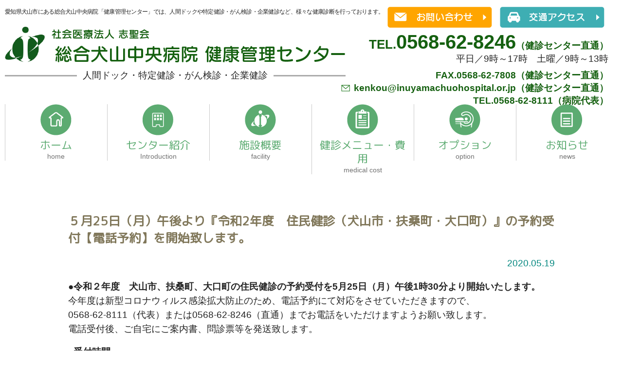

--- FILE ---
content_type: text/html; charset=UTF-8
request_url: https://www.inuyama-kenkou.com/news/2020/976/
body_size: 7774
content:
<!DOCTYPE html>
<html lang="ja">
<head>
<meta charset="UTF-8">
<meta name="viewport" content="width=device-width, initial-scale=1"/>

<link rel="alternate" type="application/rss+xml" title="RSS 2.0" href="https://www.inuyama-kenkou.com/feed/">
<link rel="alternate" type="text/xml" title="RSS .92" href="https://www.inuyama-kenkou.com/feed/rss/">
<link rel="alternate" type="application/atom+xml" title="Atom 1.0" href="https://www.inuyama-kenkou.com/feed/atom/">
<link rel="stylesheet" href="https://www.inuyama-kenkou.com/wp-content/themes/inuyama_oh_2.0/css/reset.css">
<link rel="stylesheet" href="https://www.inuyama-kenkou.com/wp-content/themes/inuyama_oh_2.0/css/base.css?202010">
<link rel="stylesheet" href="https://www.inuyama-kenkou.com/wp-content/themes/inuyama_oh_2.0/css/component.css">
<link rel="stylesheet" href="https://www.inuyama-kenkou.com/wp-content/themes/inuyama_oh_2.0/css/page.css">
<link rel="stylesheet" href="https://www.inuyama-kenkou.com/wp-content/themes/inuyama_oh_2.0/css/variable.css">
<link rel="stylesheet" href="https://www.inuyama-kenkou.com/wp-content/themes/inuyama_oh_2.0/css/responsive.css?202010">

		<!-- All in One SEO 4.0.16 -->
		<title>５月25日（月）午後より『令和2年度 住民健診（犬山市・扶桑町・大口町）』の予約受付【電話予約】を開始致します。 | 総合犬山中央病院「健康管理センター」</title>
		<meta name="description" content="●令和２年度 犬山市、扶桑町、大口町の住民健診の予約受付を5月25日（月）午後1時30分より開始いたします。 […]"/>
		<link rel="canonical" href="https://www.inuyama-kenkou.com/news/2020/976/" />
		<meta property="og:site_name" content="総合犬山中央病院「健康管理センター」 | Just another WordPress site" />
		<meta property="og:type" content="article" />
		<meta property="og:title" content="５月25日（月）午後より『令和2年度 住民健診（犬山市・扶桑町・大口町）』の予約受付【電話予約】を開始致します。 | 総合犬山中央病院「健康管理センター」" />
		<meta property="og:description" content="●令和２年度 犬山市、扶桑町、大口町の住民健診の予約受付を5月25日（月）午後1時30分より開始いたします。 […]" />
		<meta property="og:url" content="https://www.inuyama-kenkou.com/news/2020/976/" />
		<meta property="article:published_time" content="2020-05-19T09:09:01Z" />
		<meta property="article:modified_time" content="2021-09-03T05:02:29Z" />
		<meta property="twitter:card" content="summary" />
		<meta property="twitter:domain" content="www.inuyama-kenkou.com" />
		<meta property="twitter:title" content="５月25日（月）午後より『令和2年度 住民健診（犬山市・扶桑町・大口町）』の予約受付【電話予約】を開始致します。 | 総合犬山中央病院「健康管理センター」" />
		<meta property="twitter:description" content="●令和２年度 犬山市、扶桑町、大口町の住民健診の予約受付を5月25日（月）午後1時30分より開始いたします。 […]" />
		<script type="application/ld+json" class="aioseo-schema">
			{"@context":"https:\/\/schema.org","@graph":[{"@type":"WebSite","@id":"https:\/\/www.inuyama-kenkou.com\/#website","url":"https:\/\/www.inuyama-kenkou.com\/","name":"\u7dcf\u5408\u72ac\u5c71\u4e2d\u592e\u75c5\u9662\u300c\u5065\u5eb7\u7ba1\u7406\u30bb\u30f3\u30bf\u30fc\u300d","description":"Just another WordPress site","publisher":{"@id":"https:\/\/www.inuyama-kenkou.com\/#organization"}},{"@type":"Organization","@id":"https:\/\/www.inuyama-kenkou.com\/#organization","name":"\u7dcf\u5408\u72ac\u5c71\u4e2d\u592e\u75c5\u9662\u300c\u5065\u5eb7\u7ba1\u7406\u30bb\u30f3\u30bf\u30fc\u300d","url":"https:\/\/www.inuyama-kenkou.com\/"},{"@type":"BreadcrumbList","@id":"https:\/\/www.inuyama-kenkou.com\/news\/2020\/976\/#breadcrumblist","itemListElement":[{"@type":"ListItem","@id":"https:\/\/www.inuyama-kenkou.com\/#listItem","position":"1","item":{"@id":"https:\/\/www.inuyama-kenkou.com\/#item","name":"Home","description":"\u611b\u77e5\u770c\u72ac\u5c71\u5e02\u306b\u3042\u308b\u7dcf\u5408\u72ac\u5c71\u4e2d\u592e\u75c5\u9662\u300c\u5065\u5eb7\u7ba1\u7406\u30bb\u30f3\u30bf\u30fc\u300d\u3067\u306f\u3001\u4eba\u9593\u30c9\u30c3\u30af\u3084\u7279\u5b9a\u5065\u8a3a\u30fb\u304c\u3093\u691c\u8a3a\u30fb\u4f01\u696d\u691c\u8a3a\u306a\u3069\u3001\u69d8\u3005\u306a\u5065\u5eb7\u8a3a\u65ad\u3092\u884c\u3063\u3066\u304a\u308a\u307e\u3059\u3002","url":"https:\/\/www.inuyama-kenkou.com\/"},"nextItem":"https:\/\/www.inuyama-kenkou.com\/news\/#listItem"},{"@type":"ListItem","@id":"https:\/\/www.inuyama-kenkou.com\/news\/#listItem","position":"2","item":{"@id":"https:\/\/www.inuyama-kenkou.com\/news\/#item","name":"\u304a\u77e5\u3089\u305b","description":"\u25cf\u4ee4\u548c\uff12\u5e74\u5ea6 \u72ac\u5c71\u5e02\u3001\u6276\u6851\u753a\u3001\u5927\u53e3\u753a\u306e\u4f4f\u6c11\u5065\u8a3a\u306e\u4e88\u7d04\u53d7\u4ed8\u30925\u670825\u65e5\uff08\u6708\uff09\u5348\u5f8c1\u664230\u5206\u3088\u308a\u958b\u59cb\u3044\u305f\u3057\u307e\u3059\u3002 [\u2026]","url":"https:\/\/www.inuyama-kenkou.com\/news\/"},"nextItem":"https:\/\/www.inuyama-kenkou.com\/news\/2020\/#listItem","previousItem":"https:\/\/www.inuyama-kenkou.com\/#listItem"},{"@type":"ListItem","@id":"https:\/\/www.inuyama-kenkou.com\/news\/2020\/#listItem","position":"3","item":{"@id":"https:\/\/www.inuyama-kenkou.com\/news\/2020\/#item","name":"2020","url":"https:\/\/www.inuyama-kenkou.com\/news\/2020\/"},"previousItem":"https:\/\/www.inuyama-kenkou.com\/news\/#listItem"}]},{"@type":"Person","@id":"https:\/\/www.inuyama-kenkou.com\/author\/inuyama\/#author","url":"https:\/\/www.inuyama-kenkou.com\/author\/inuyama\/","name":"inuyama","image":{"@type":"ImageObject","@id":"https:\/\/www.inuyama-kenkou.com\/news\/2020\/976\/#authorImage","url":"https:\/\/secure.gravatar.com\/avatar\/9232be5955c014b49264be9700fc39dc?s=96&d=mm&r=g","width":"96","height":"96","caption":"inuyama"}},{"@type":"WebPage","@id":"https:\/\/www.inuyama-kenkou.com\/news\/2020\/976\/#webpage","url":"https:\/\/www.inuyama-kenkou.com\/news\/2020\/976\/","name":"\uff15\u670825\u65e5\uff08\u6708\uff09\u5348\u5f8c\u3088\u308a\u300e\u4ee4\u548c2\u5e74\u5ea6 \u4f4f\u6c11\u5065\u8a3a\uff08\u72ac\u5c71\u5e02\u30fb\u6276\u6851\u753a\u30fb\u5927\u53e3\u753a\uff09\u300f\u306e\u4e88\u7d04\u53d7\u4ed8\u3010\u96fb\u8a71\u4e88\u7d04\u3011\u3092\u958b\u59cb\u81f4\u3057\u307e\u3059\u3002 | \u7dcf\u5408\u72ac\u5c71\u4e2d\u592e\u75c5\u9662\u300c\u5065\u5eb7\u7ba1\u7406\u30bb\u30f3\u30bf\u30fc\u300d","description":"\u25cf\u4ee4\u548c\uff12\u5e74\u5ea6 \u72ac\u5c71\u5e02\u3001\u6276\u6851\u753a\u3001\u5927\u53e3\u753a\u306e\u4f4f\u6c11\u5065\u8a3a\u306e\u4e88\u7d04\u53d7\u4ed8\u30925\u670825\u65e5\uff08\u6708\uff09\u5348\u5f8c1\u664230\u5206\u3088\u308a\u958b\u59cb\u3044\u305f\u3057\u307e\u3059\u3002 [\u2026]","inLanguage":"ja","isPartOf":{"@id":"https:\/\/www.inuyama-kenkou.com\/#website"},"breadcrumb":{"@id":"https:\/\/www.inuyama-kenkou.com\/news\/2020\/976\/#breadcrumblist"},"author":"https:\/\/www.inuyama-kenkou.com\/news\/2020\/976\/#author","creator":"https:\/\/www.inuyama-kenkou.com\/news\/2020\/976\/#author","datePublished":"2020-05-19T09:09:01+00:00","dateModified":"2021-09-03T05:02:29+00:00"},{"@type":"Article","@id":"https:\/\/www.inuyama-kenkou.com\/news\/2020\/976\/#article","name":"\uff15\u670825\u65e5\uff08\u6708\uff09\u5348\u5f8c\u3088\u308a\u300e\u4ee4\u548c2\u5e74\u5ea6 \u4f4f\u6c11\u5065\u8a3a\uff08\u72ac\u5c71\u5e02\u30fb\u6276\u6851\u753a\u30fb\u5927\u53e3\u753a\uff09\u300f\u306e\u4e88\u7d04\u53d7\u4ed8\u3010\u96fb\u8a71\u4e88\u7d04\u3011\u3092\u958b\u59cb\u81f4\u3057\u307e\u3059\u3002 | \u7dcf\u5408\u72ac\u5c71\u4e2d\u592e\u75c5\u9662\u300c\u5065\u5eb7\u7ba1\u7406\u30bb\u30f3\u30bf\u30fc\u300d","description":"\u25cf\u4ee4\u548c\uff12\u5e74\u5ea6 \u72ac\u5c71\u5e02\u3001\u6276\u6851\u753a\u3001\u5927\u53e3\u753a\u306e\u4f4f\u6c11\u5065\u8a3a\u306e\u4e88\u7d04\u53d7\u4ed8\u30925\u670825\u65e5\uff08\u6708\uff09\u5348\u5f8c1\u664230\u5206\u3088\u308a\u958b\u59cb\u3044\u305f\u3057\u307e\u3059\u3002 [\u2026]","headline":"\uff15\u670825\u65e5\uff08\u6708\uff09\u5348\u5f8c\u3088\u308a\u300e\u4ee4\u548c2\u5e74\u5ea6\u3000\u4f4f\u6c11\u5065\u8a3a\uff08\u72ac\u5c71\u5e02\u30fb\u6276\u6851\u753a\u30fb\u5927\u53e3\u753a\uff09\u300f\u306e\u4e88\u7d04\u53d7\u4ed8\u3010\u96fb\u8a71\u4e88\u7d04\u3011\u3092\u958b\u59cb\u81f4\u3057\u307e\u3059\u3002","author":{"@id":"https:\/\/www.inuyama-kenkou.com\/author\/inuyama\/#author"},"publisher":{"@id":"https:\/\/www.inuyama-kenkou.com\/#organization"},"datePublished":"2020-05-19T09:09:01+00:00","dateModified":"2021-09-03T05:02:29+00:00","articleSection":"\u304a\u77e5\u3089\u305b","mainEntityOfPage":{"@id":"https:\/\/www.inuyama-kenkou.com\/news\/2020\/976\/#webpage"},"isPartOf":{"@id":"https:\/\/www.inuyama-kenkou.com\/news\/2020\/976\/#webpage"}}]}
		</script>
		<!-- All in One SEO -->

<link rel='dns-prefetch' href='//s.w.org' />
<link rel="alternate" type="application/rss+xml" title="総合犬山中央病院「健康管理センター」 &raquo; ５月25日（月）午後より『令和2年度　住民健診（犬山市・扶桑町・大口町）』の予約受付【電話予約】を開始致します。 のコメントのフィード" href="https://www.inuyama-kenkou.com/news/2020/976/feed/" />
		<script type="text/javascript">
			window._wpemojiSettings = {"baseUrl":"https:\/\/s.w.org\/images\/core\/emoji\/2.3\/72x72\/","ext":".png","svgUrl":"https:\/\/s.w.org\/images\/core\/emoji\/2.3\/svg\/","svgExt":".svg","source":{"concatemoji":"https:\/\/www.inuyama-kenkou.com\/wp-includes\/js\/wp-emoji-release.min.js?ver=4.9.2"}};
			!function(a,b,c){function d(a,b){var c=String.fromCharCode;l.clearRect(0,0,k.width,k.height),l.fillText(c.apply(this,a),0,0);var d=k.toDataURL();l.clearRect(0,0,k.width,k.height),l.fillText(c.apply(this,b),0,0);var e=k.toDataURL();return d===e}function e(a){var b;if(!l||!l.fillText)return!1;switch(l.textBaseline="top",l.font="600 32px Arial",a){case"flag":return!(b=d([55356,56826,55356,56819],[55356,56826,8203,55356,56819]))&&(b=d([55356,57332,56128,56423,56128,56418,56128,56421,56128,56430,56128,56423,56128,56447],[55356,57332,8203,56128,56423,8203,56128,56418,8203,56128,56421,8203,56128,56430,8203,56128,56423,8203,56128,56447]),!b);case"emoji":return b=d([55358,56794,8205,9794,65039],[55358,56794,8203,9794,65039]),!b}return!1}function f(a){var c=b.createElement("script");c.src=a,c.defer=c.type="text/javascript",b.getElementsByTagName("head")[0].appendChild(c)}var g,h,i,j,k=b.createElement("canvas"),l=k.getContext&&k.getContext("2d");for(j=Array("flag","emoji"),c.supports={everything:!0,everythingExceptFlag:!0},i=0;i<j.length;i++)c.supports[j[i]]=e(j[i]),c.supports.everything=c.supports.everything&&c.supports[j[i]],"flag"!==j[i]&&(c.supports.everythingExceptFlag=c.supports.everythingExceptFlag&&c.supports[j[i]]);c.supports.everythingExceptFlag=c.supports.everythingExceptFlag&&!c.supports.flag,c.DOMReady=!1,c.readyCallback=function(){c.DOMReady=!0},c.supports.everything||(h=function(){c.readyCallback()},b.addEventListener?(b.addEventListener("DOMContentLoaded",h,!1),a.addEventListener("load",h,!1)):(a.attachEvent("onload",h),b.attachEvent("onreadystatechange",function(){"complete"===b.readyState&&c.readyCallback()})),g=c.source||{},g.concatemoji?f(g.concatemoji):g.wpemoji&&g.twemoji&&(f(g.twemoji),f(g.wpemoji)))}(window,document,window._wpemojiSettings);
		</script>
		<style type="text/css">
img.wp-smiley,
img.emoji {
	display: inline !important;
	border: none !important;
	box-shadow: none !important;
	height: 1em !important;
	width: 1em !important;
	margin: 0 .07em !important;
	vertical-align: -0.1em !important;
	background: none !important;
	padding: 0 !important;
}
</style>
<script type='text/javascript' src='https://www.inuyama-kenkou.com/wp-includes/js/jquery/jquery.js?ver=1.12.4'></script>
<script type='text/javascript' src='https://www.inuyama-kenkou.com/wp-includes/js/jquery/jquery-migrate.min.js?ver=1.4.1'></script>
<link rel='https://api.w.org/' href='https://www.inuyama-kenkou.com/wp-json/' />
<link rel="EditURI" type="application/rsd+xml" title="RSD" href="https://www.inuyama-kenkou.com/xmlrpc.php?rsd" />
<link rel="wlwmanifest" type="application/wlwmanifest+xml" href="https://www.inuyama-kenkou.com/wp-includes/wlwmanifest.xml" /> 
<link rel='prev' title='新型コロナウィルス感染症に係る緊急事態宣言を受けて健康管理センターの対応' href='https://www.inuyama-kenkou.com/news/2020/952/' />
<link rel='next' title='健康管理センター業務再開について' href='https://www.inuyama-kenkou.com/news/2020/984/' />
<meta name="generator" content="WordPress 4.9.2" />
<link rel='shortlink' href='https://www.inuyama-kenkou.com/?p=976' />
<link rel="alternate" type="application/json+oembed" href="https://www.inuyama-kenkou.com/wp-json/oembed/1.0/embed?url=https%3A%2F%2Fwww.inuyama-kenkou.com%2Fnews%2F2020%2F976%2F" />
<link rel="alternate" type="text/xml+oembed" href="https://www.inuyama-kenkou.com/wp-json/oembed/1.0/embed?url=https%3A%2F%2Fwww.inuyama-kenkou.com%2Fnews%2F2020%2F976%2F&#038;format=xml" />
<script src="https://www.inuyama-kenkou.com/wp-content/themes/inuyama_oh_2.0/js/common.js"></script>
<link href="https://fonts.googleapis.com/css?family=M+PLUS+Rounded+1c" rel="stylesheet">

<script>
 (function(i,s,o,g,r,a,m){i['GoogleAnalyticsObject']=r;i[r]=i[r]||function(){
 (i[r].q=i[r].q||[]).push(arguments)},i[r].l=1*new Date();a=s.createElement(o),
 m=s.getElementsByTagName(o)[0];a.async=1;a.src=g;m.parentNode.insertBefore(a,m)
 })(window,document,'script','//www.google-analytics.com/analytics.js','ga');

 ga('create', 'UA-57259982-1', 'auto');
 ga('send', 'pageview');

 ga('create', 'UA-54006970-19', 'auto', {'name': 'myTracker'});
 ga('myTracker.send', 'pageview');
</script>

<!-- Google tag (gtag.js) -->
<script async src="https://www.googletagmanager.com/gtag/js?id=G-E7RK427705"></script>
<script>
  window.dataLayer = window.dataLayer || [];
  function gtag(){dataLayer.push(arguments);}
  gtag('js', new Date());

  gtag('config', 'G-E7RK427705');
</script>

</head>
<body class="post-template-default single single-post postid-976 single-format-standard %e3%80%90new%e3%80%91%ef%bc%95%e6%9c%8825%e6%97%a5%ef%bc%88%e6%9c%88%ef%bc%89%e5%8d%88%e5%be%8c%e3%82%88%e3%82%8a%e3%80%8e%e4%bb%a4%e5%92%8c2%e5%b9%b4%e5%ba%a6%e3%80%80%e4%bd%8f%e6%b0%91%e5%81%a5">
  <header class="header">
    <div class="header-container">
      <h1 class="header-logo">
        <a href="https://www.inuyama-kenkou.com/">
          <span class="header-logo-image"><img src="https://www.inuyama-kenkou.com/wp-content/themes/inuyama_oh_2.0/images/logo.png" alt="総合犬山中央病院「健康管理センター」" /></span>
          <span class="header-logo-text">人間ドック・特定健診・がん検診・企業健診</span>
        </a>
      </h1>
      <h2 class="header-copy">愛知県犬山市にある総合犬山中央病院「健康管理センター」では、人間ドックや特定健診・がん検診・企業健診など、様々な健康診断を行っております。</h2>

      <div class="header-contact">
        <ul>
          <li><a href="mailto:kenkou@inuyamachuohospital.or.jp"><img src="https://www.inuyama-kenkou.com/wp-content/themes/inuyama_oh_2.0/images/header_contact.png" /></a></li>
          <li><a href="https://www.inuyama-kenkou.com/facility/#access"><img src="https://www.inuyama-kenkou.com/wp-content/themes/inuyama_oh_2.0/images/header_access.png" /></a></li>
        </ul>
      </div>

      <div class="header-info">
        <div class="header-info-tel-1"><a href="tel:0568-62-8246"><span class="tel-l">TEL.</span><span class="tel-ll">0568-62-8246</span><br class="only-sp">（健診センター直通）</a></div>
        <div class="header-info-time">平日／9時～17時　土曜／9時～13時</div>
        <div class="header-info-fax">FAX.0568-62-7808（健診センター直通）</div>
        <div class="header-info-mail"><span>kenkou@inuyamachuohospital.or.jp</span><br class="only-sp">（健診センター直通）</div>
        <div class="header-info-tel-2"><a href="tel:0568-62-8111">TEL.0568-62-8111（病院代表）</a></div>
      </div>

      <nav class="header-navigation">
        <ul>
          <li><a href="https://www.inuyama-kenkou.com/"><span class="jp">ホーム</span><span class="en">home</span></a></li>
          <li><a href="https://www.inuyama-kenkou.com/clinic/"><span class="jp">センター紹介</span><span class="en">Introduction</span></a></li>
          <li><a href="https://www.inuyama-kenkou.com/facility/"><span class="jp">施設概要</span><span class="en">facility</span></a></li>
          <li class="no-link">
            <div class="no-link-dummy"><span class="jp">健診メニュー・費用</span><span class="en">medical cost</span></div>
            <ul class="header-navigation-sub">
              <li><a href="https://www.inuyama-kenkou.com/dock/">人間ドック</a></li>
              <li><a href="https://www.inuyama-kenkou.com/corporate/#prevention_of_lifestyle_related_diseases">生活習慣病予防健診（協会けんぽ）</a></li>
              <li><a href="https://www.inuyama-kenkou.com/corporate/#corporate_medical_checkup">企業健診（法定健診・入職時健診）</a></li>
              <li><a href="https://www.inuyama-kenkou.com/residents/">住民健診</a></li>
              <li><a href="https://www.inuyama-kenkou.com/specific/">特定健診</a></li>
              <li><a href="https://www.inuyama-kenkou.com/tokusyukensin/">特殊健康診断</a></li>
            </ul>
          </li>
          <li><a href="https://www.inuyama-kenkou.com/option/"><span class="jp">オプション</span><span class="en">option</span></a></li>
          <li><a href="https://www.inuyama-kenkou.com/news/"><span class="jp">お知らせ</span><span class="en">news</span></a></li>
        </ul>
      </nav>
    </div>

    <div class="sp-menu-open">
      <span class="open"><img src="https://www.inuyama-kenkou.com/wp-content/themes/inuyama_oh_2.0/images/sp_menu_open.png" /></span>
      <span class="close"><img src="https://www.inuyama-kenkou.com/wp-content/themes/inuyama_oh_2.0/images/sp_menu_close.png" /></span>
    </div>
  </header>

  <main class="main"><section class="single">
  <div class="nallow nallow-1000 pt-50 pb-50">
        <h4 class="heading-section-brown mb-20">５月25日（月）午後より『令和2年度　住民健診（犬山市・扶桑町・大口町）』の予約受付【電話予約】を開始致します。</h4>

    <div class="date">2020.05.19</div>
    <div class="content">
      <p><b>●令和２年度　犬山市、扶桑町、大口町の住民健診の予約受付を5月25日（月）午後1時30分より開始いたします。</b><br />
今年度は新型コロナウィルス感染拡大防止のため、電話予約にて対応をさせていただきますので、<br />
<a href="tel:0568-62-8111">0568-62-8111（代表）</a>または<a href="tel:0568-62-8246">0568-62-8246（直通）</a>までお電話をいただけますようお願い致します。<br />
電話受付後、ご自宅にご案内書、問診票等を発送致します。</p>
<p><b>●受付時間</b><br />
（月～金曜日）午後1時30分から午後4時30分、（土曜日）午前9時00分～午前12時<br />
※祝休日のお申し込みは受付しておりません。</p>
<p><b>●予約時にお手元にご用意いただくもの</b><br />
《犬山市の方》<br />
・受診券（特定健診を受ける方）、健康手帳、健康保険証、診察券（お持ちの方）、無料クーポン券（役所より今年度中に発行されたもの）、健康診査など実費免除申請書（非課税世帯に属する人、生活保護世帯に属する人は、事前に市民健康館で申請手続きが必要となります。）</p>
<p>《大口町の方》<br />
・健康保険証、無料クーポン券（役所より今年度中に発行されたもの）</p>
<p>《扶桑町の方》<br />
・健康保険証、問診票（保健センターにて手続き後、交付されたもの）、無料クーポン券（役所より今年度中に発行されたもの）</p>
<p>※詳しくは、当ホームページの<a href="/residents/"><u>「住民健診」</u></a>をご覧ください。</p>
    </div>
  </div>
</section>
  </main>

  <footer class="footer">
    <div class="footer-map">
      <iframe src="https://www.google.com/maps/embed?pb=!1m18!1m12!1m3!1d3253.668992407991!2d136.94480051564122!3d35.3638601802695!2m3!1f0!2f0!3f0!3m2!1i1024!2i768!4f13.1!3m3!1m2!1s0x60030dd186782b09%3A0x55b44142364056d!2z44CSNDg0LTAwNjYg5oSb55-l55yM54qs5bGx5biC5aSn5a2X5LqU6YOO5Li45LqM44K_5a2Q5aGa77yW!5e0!3m2!1sja!2sjp!4v1576553634947!5m2!1sja!2sjp" width="600" height="450" frameborder="0" style="border:0;" allowfullscreen=""></iframe>
    </div>

    <div class="footer-information">
      <div class="footer-information-left">
        <div class="footer-logo"><img src="https://www.inuyama-kenkou.com/wp-content/themes/inuyama_oh_2.0/images/footer_logo.png" /></div>
        <div class="footer-address">〒484-8511　<br class="only-sp">愛知県犬山市大字五郎丸字二夕子塚6</div>
        <div class="footer-tel-1"><a href="tel:0568-62-8246"><span class="tel-l">TEL.0568-62-8246</span>（健診センター直通）</a></div>
        <div class="footer-fax">FAX.0568-62-7808（健診センター直通）</div>
        <div class="footer-mail"><span>kenkou@inuyamachuohospital.or.jp</span><br class="only-sp">（健診センター直通）</div>
        <div class="footer-tel-2"><a href="0568-62-8111">TEL.0568-62-8111（病院代表）</a></div>
		  <div class="mt-10" style="color: #00867E;">当院は敷地内全面禁煙です。（屋内屋外含め全て禁煙）</div>
      </div>

      <div class="footer-information-right">
        <div class="mb-20">
          ■受付時間／<br class="only-sp">平日 9：00～17：00　　<br class="only-sp">土曜日 9：00～13：00<br>
          ■休診日／<br class="only-sp">日曜・祝日
        </div>

        <div class="mb-20">
          ■アクセス<br>
          名古屋鉄道「名鉄犬山」駅下車　東口よりバス10分<br>
          駐車場：433台（無料）
        </div>

        <div class="link-more"><a href="https://www.inuyama-kenkou.com/facility/#access">アクセスについて詳しくはこちら</a></div>
      </div>
    </div>

    <nav class="footer-navigation">
      <ul>
        <li><a href="https://www.inuyama-kenkou.com/">ホーム</a></li>
        <li>
          <a href="https://www.inuyama-kenkou.com/clinic/">センター紹介</a>
          <ul>
            <li><a href="https://www.inuyama-kenkou.com/clinic/#features">当健康管理センターの特徴</a></li>
            <li><a href="https://www.inuyama-kenkou.com/clinic/#early_prevention">生活習慣病・早期予防の重要性</a></li>
            <li><a href="https://www.inuyama-kenkou.com/clinic/#policy">健康管理センター基本理念</a></li>
          </ul>
        </li>
        <li>
          <a href="https://www.inuyama-kenkou.com/facility/">施設概要</a>
          <ul>
            <li><a href="https://www.inuyama-kenkou.com/facility/#time">受付時間</a></li>
            <li><a href="https://www.inuyama-kenkou.com/facility/#reservation">お申し込み方法</a></li>
            <li><a href="https://www.inuyama-kenkou.com/facility/#doctor_list">健康管理センター 医師担当表</a></li>
            <li><a href="https://www.inuyama-kenkou.com/facility/#floor_map">フロアマップ</a></li>
            <li><a href="https://www.inuyama-kenkou.com/facility/#access">アクセス</a></li>
            <li><a href="https://www.inuyama-kenkou.com/news/">お知らせ</a></li>
          </ul>
        </li>
        <li>
          <a href="https://www.inuyama-kenkou.com/dock/">人間ドック・各種健診一覧 </a>
          <ul>
            <li><a href="https://www.inuyama-kenkou.com/dock/">人間ドック</a></li>
            <li><a href="https://www.inuyama-kenkou.com/corporate/#prevention_of_lifestyle_related_diseases">生活習慣病予防健診（協会けんぽ）</a></li>
            <li><a href="https://www.inuyama-kenkou.com/corporate/#corporate_medical_checkup">企業健診（法定健診・入職時健診）</a></li>
            <li><a href="https://www.inuyama-kenkou.com/residents/">住民健診</a></li>
            <li><a href="https://www.inuyama-kenkou.com/specific/">特定健診・特定保健指導</a></li>
            <li><a href="https://www.inuyama-kenkou.com/tokusyukensin/">特殊健康診断</a></li>
          </ul>
        </li>
        <li>
          <a href="https://www.inuyama-kenkou.com/option/">オプション</a>
          <ul>
            <li><a href="https://www.inuyama-kenkou.com/option/#head_1">血液で分かる消化器がん検診</a></li>
            <li><a href="https://www.inuyama-kenkou.com/option/#head_2">採血で分かるがん検診</a></li>
            <li><a href="https://www.inuyama-kenkou.com/option/#head_3">脳MRI</a></li>
            <li><a href="https://www.inuyama-kenkou.com/option/#head_4">エコー検査（腹部と乳腺）</a></li>
            <li><a href="https://www.inuyama-kenkou.com/option/#head_5">胃カメラ（経口・経鼻）</a></li>
            <li><a href="https://www.inuyama-kenkou.com/option/#head_6">マンモグラフィ</a></li>
            <li><a href="https://www.inuyama-kenkou.com/option/#head_7">胸部ＣＴ検査</a></li>
            <li><a href="https://www.inuyama-kenkou.com/option/#head_8">各種オプション検査</a></li>
          </ul>
        </li>
      </ul>
    </nav>

    <div class="footer-text">
      犬山市の総合犬山中央病院では、人間ドック、健康診査（健康診断）、特定健診、高齢者健診、企業健診などを行っております。<br>
      その他、脳検診、がん検診、骨密度測定、Ｃ型肝炎ウィルス検査などのオプション検査もございます。
    </div>

    <div class="footer-copyright">Copyright (C) 2019 総合犬山中央病院 健康管理センター, <br class="only-sp">All Rights Reserved.</div>
  </footer>
<script type='text/javascript' src='https://www.inuyama-kenkou.com/wp-includes/js/jquery/ui/core.min.js?ver=1.11.4'></script>
<script type='text/javascript' src='https://www.inuyama-kenkou.com/wp-includes/js/jquery/ui/widget.min.js?ver=1.11.4'></script>
<script type='text/javascript' src='https://www.inuyama-kenkou.com/wp-includes/js/jquery/ui/mouse.min.js?ver=1.11.4'></script>
<script type='text/javascript' src='https://www.inuyama-kenkou.com/wp-includes/js/jquery/ui/draggable.min.js?ver=1.11.4'></script>
<script type='text/javascript' src='https://www.inuyama-kenkou.com/wp-includes/js/wp-embed.min.js?ver=4.9.2'></script>
</body>
</html>

--- FILE ---
content_type: text/css
request_url: https://www.inuyama-kenkou.com/wp-content/themes/inuyama_oh_2.0/css/base.css?202010
body_size: 1652
content:
@charset "utf-8";

html {
  font-size: 10px;
}

body {
  min-width: 960px;
  font-size: 18px;
  font-family: "Yu Gothic", "游ゴシック", YuGothic, "游ゴシック体", "ヒラギノ角ゴ Pro W3", "メイリオ", sans-serif;
  color: #222;
  line-height: 1.6;
}

h1,
h2,
h3,
h4,
h5,
h6 {
  font-weight: 400;
  line-height: 1.4;
}

a {
  color: inherit;
}

/* layout */

.header {
}

.header-container {
  position: relative;
  margin-right: auto;
  margin-left: auto;
  padding-right: 10px;
  padding-left: 10px;
  max-width: 1420px;
  height: 386px;
  z-index: 1;
}

.header-logo {
  position: absolute;
  top: 54px;
  left: 10px;
  text-align: center;
}

.header-logo-image {
  display: block;
  margin-bottom: 8px;
}

.header-logo-text {
  padding: 0 12px;
  font-size: 19px;
  background: #fff;
}

.header-logo-text:before {
  content: '';
  position: absolute;
  bottom: 0.6em;
  display: block;
  width: 100%;
  height: 0;
  border-bottom: solid 3px #ACACAC;
  z-index: -1;
}

.header-copy {
  position: absolute;
  top: 16px;
  left: 10px;
  font-size: 12px;
  letter-spacing: -0.06em;
}

.header-contact {
  position: absolute;
  top: 14px;
  right: 30px;
}

.header-contact ul {
  display: flex;
}

.header-contact ul li {
  padding: 0 8px;
}

.header-info {
  position: absolute;
  top: 64px;
  right: 30px;
  line-height: 1.4;
  font-size: 19px;
  text-align: right;
}

.header-info-tel-1 {
  font-weight: 800;
  color: #156010;
  line-height: 1.1;
}

.header-info-tel-1 .tel-l {
  font-size: 26px;
}

.header-info-tel-1 .tel-ll {
  font-size: 40px;
}

.header-info-time {
  margin-bottom: 8px;
}

.header-info-fax {
  font-weight: 800;
  color: #156010;
}

.header-info-mail {
  font-weight: 800;
  color: #156010;
}

.header-info-mail span {
  display: inline-block;
  padding-left: 26px;
  background: left 0 top 0.3em url(./../images/mail_icon.png) no-repeat;
}

.header-info-tel-2 {
  font-weight: 800;
  color: #156010;
}

.header-navigation {
  position: absolute;
  bottom: 0;
  left: 0;
  padding: 0 10px;
  width: 100%;
}

.header-navigation > ul {
  display: flex;
}

.header-navigation > ul > li {
  flex: 1;
}

.header-navigation > ul > li > a,
.header-navigation > ul > li .no-link-dummy {
  position: relative;
  display: block;
  text-align: center;
  padding: 70px 10px 28px 10px;
  line-height: 1.3;
  background:50% 0 no-repeat;
}

.header-navigation > ul > li > a:after,
.header-navigation > ul > li .no-link-dummy:after {
  content: '';
  position: absolute;
  top: 0;
  left: 0;
  bottom: 28px;
  border-left: solid 1px #CACACA;
}

.header-navigation > ul > li:last-child a {
}

.header-navigation > ul > li:nth-child(1) > a, .header-navigation > ul > li:nth-child(1) .no-link-dummy { background-image: url(./../images/header_menu_1.png); }
.header-navigation > ul > li:nth-child(2) > a, .header-navigation > ul > li:nth-child(2) .no-link-dummy { background-image: url(./../images/header_menu_2.png); }
.header-navigation > ul > li:nth-child(3) > a, .header-navigation > ul > li:nth-child(3) .no-link-dummy { background-image: url(./../images/header_menu_3.png); }
.header-navigation > ul > li:nth-child(4) > a, .header-navigation > ul > li:nth-child(4) .no-link-dummy { background-image: url(./../images/header_menu_4.png); }
.header-navigation > ul > li:nth-child(5) > a, .header-navigation > ul > li:nth-child(5) .no-link-dummy { background-image: url(./../images/header_menu_5.png); }
.header-navigation > ul > li:nth-child(6) > a, .header-navigation > ul > li:nth-child(6) .no-link-dummy { background-image: url(./../images/header_menu_6.png); }

.header-navigation > ul > li > a span,
.header-navigation > ul > li.no-link span {
  display: block;
}

.header-navigation > ul > li > a span.jp,
.header-navigation > ul > li.no-link span.jp {
  color: #5CAB71;
  font-size: 22px;
  font-family: "M PLUS Rounded 1c";
}

.header-navigation > ul > li > a span.en,
.header-navigation > ul > li.no-link span.en {
  font-size: 14px;
  color: #707070;
}

.header-navigation-sub {
  display: none;
  position: absolute;
  padding: 10px 16px;
  background: rgba(217, 238, 221, 0.9);
}

.header-navigation-sub a {
  display: block;
  padding: 4px;
  font-weight: 800;
  color: #00867E;
}

.header-navigation-sub a:before{
  content: "";
  display: inline-block;
  margin-right: 8px;
  width: 7px;
  height: 7px;
  border-top: 2px solid #00867E;
  border-right: 2px solid #00867E;
  vertical-align: middle;
  -webkit-transform: rotate(45deg);
  transform: rotate(45deg);
}

.sp-menu-open {
  display: none;
}

.sp-menu-open,
.sp-menu-open .close {
  display: none;
}

.main {
  margin: 0 auto;
}

.footer {
}

.footer-map iframe {
  display: block;
  width: 100%;
  height: 400px;
}

.footer-container {
}

.footer-information {
  display: flex;
  margin-right: auto;
  margin-left: auto;
  padding: 32px 10px;
  max-width: 1420px;
  color: #156010;
  font-size: 20px;
  line-height: 1.4;
}

.footer-information > * {
  flex: 1;
}

.footer-information-left {
  padding-right: 50px;
  border-right: solid 4px #156010;
}

.footer-logo {
  margin-bottom: 12px;
}

.footer-address {
  margin-bottom: 6px;
}

.footer-tel-1 {
  font-size: 27px;
  font-weight: 800;
}

.footer-tel-1 .tel-l {
  font-size: 38px;
}

.footer-fax {
  font-size: 20px;
  font-weight: 800;
}

.footer-mail {
  font-size: 20px;
  font-weight: 800;
}

.footer-mail span {
  display: inline-block;
  padding-left: 26px;
  background: left 0 top 0.3em url(./../images/mail_icon.png) no-repeat;
}

.footer-tel-2 {
  font-size: 20px;
  font-weight: 800;
}

.footer-information-right {
  padding-left: 50px;
}

.footer-logo {
}

.footer-service {
}

.footer-address {
}

.footer-station {
}

.footer-navigation {
  padding: 30px 0 20px 0;
  color: #fff;
  font-size: 20px;
  background: #8AC855;
}

.footer-navigation > ul {
  display: flex;
  justify-content: space-between;
  margin-right: auto;
  margin-left: auto;
  padding-right: 10px;
  padding-left: 10px;
  max-width: 1420px;
}

.footer-navigation > ul > li > a {
  display: block;
  margin-bottom: 8px;
  font-weight: 800;
}

.footer-navigation > ul > li > a:before {
  content: '';
  display: inline-block;
  margin-right: 8px;
  width: 0;
  height: 0;
  vertical-align: middle;
  border-style: solid;
  border-width: 6px 0 6px 6px;
  border-color: transparent transparent transparent #fff;
}

.footer-navigation > ul > li ul {
  padding-left: 12px;
}

.footer-navigation > ul > li ul a:before {
  content: '';
  display: inline-block;
  margin-right: 6px;
  width: 3px;
  height: 3px;
  vertical-align: middle;
  background: #fff;
  border-radius: 50%;
}

.footer-text {
  padding: 10px;
  color: #fff;
  text-align: center;
  font-size: 14px;
  line-height: 1.4;
  background: #8AC855;
}

.footer-copyright {
  padding: 8px 0 12px 0;
  color: #919191;
  text-align: center;
  font-size: 14px;
}


--- FILE ---
content_type: text/css
request_url: https://www.inuyama-kenkou.com/wp-content/themes/inuyama_oh_2.0/css/component.css
body_size: 1767
content:
@charset "utf-8";

.nallow {
  margin-right: auto;
  margin-left: auto;
  padding-right: 10px;
  padding-left: 10px;
  max-width: 1420px;
}

.nallow-700 , body.page .nallow.nallow-700  { max-width: 720px; }
.nallow-800 , body.page .nallow.nallow-800  { max-width: 820px; }
.nallow-900 , body.page .nallow.nallow-900  { max-width: 920px; }
.nallow-1000, body.page .nallow.nallow-1000 { max-width: 1020px; }
.nallow-1060, body.page .nallow.nallow-1060 { max-width: 1080px; }
.nallow-1100, body.page .nallow.nallow-1100 { max-width: 1120px; }
.nallow-1200, body.page .nallow.nallow-1200 { max-width: 1220px; }
.nallow-1300, body.page .nallow.nallow-1300 { max-width: 1320px; }
.nallow-1500, body.page .nallow.nallow-1500 { max-width: 1520px; }

.inner {
  padding-right: 30px;
  padding-left: 30px;
}

.box-pad {
  padding: 30px;
}

.box-fill {
  padding: 30px;
  background: #fff;
}

.box-border-green {
  padding: 30px;
  border: solid 1px #00867E;
}

.oflow {
  overflow: hidden;
}

.cf:after {
  content: "";
  display: block;
  clear: both;
}

.ta-c {
  text-align: center;
}

.ta-c-pc {
  text-align: center;
}

.ta-r {
  text-align: right;
}

.aligncenter {
  display: block;
  margin-left: auto;
  margin-right: auto;
}

.alignright {
  float: right;
  display: inline;
  margin-left: 38px;
}

.alignleft {
  float: left;
  display: inline;
  margin-right: 38px;
}

.only-sp {
  display: none;
}

.mt-10 { margin-top: 10px; }
.mt-20 { margin-top: 20px; }
.mt-30 { margin-top: 30px; }
.mt-40 { margin-top: 40px; }
.mt-50 { margin-top: 50px; }
.mt-60 { margin-top: 60px; }
.mt-70 { margin-top: 70px; }
.mt-80 { margin-top: 80px; }
.mt-100 { margin-top: 100px; }
.mt-120 { margin-top: 120px; }
.mt-140 { margin-top: 140px; }

.mb-10 { margin-bottom: 10px; }
.mb-20 { margin-bottom: 20px; }
.mb-30 { margin-bottom: 30px; }
.mb-40 { margin-bottom: 40px; }
.mb-50 { margin-bottom: 50px; }
.mb-60 { margin-bottom: 60px; }
.mb-70 { margin-bottom: 70px; }
.mb-80 { margin-bottom: 80px; }
.mb-100 { margin-bottom: 100px; }
.mb-120 { margin-bottom: 120px; }
.mb-140 { margin-bottom: 140px; }

.pt-10 { padding-top: 10px; }
.pt-20 { padding-top: 20px; }
.pt-30 { padding-top: 30px; }
.pt-40 { padding-top: 40px; }
.pt-50 { padding-top: 50px; }
.pt-60 { padding-top: 60px; }
.pt-70 { padding-top: 70px; }
.pt-80 { padding-top: 80px; }
.pt-100 { padding-top: 100px; }
.pt-120 { padding-top: 120px; }
.pt-140 { padding-top: 140px; }

.pb-10 { padding-bottom: 10px; }
.pb-20 { padding-bottom: 20px; }
.pb-30 { padding-bottom: 30px; }
.pb-40 { padding-bottom: 40px; }
.pb-50 { padding-bottom: 50px; }
.pb-60 { padding-bottom: 60px; }
.pb-70 { padding-bottom: 70px; }
.pb-80 { padding-bottom: 80px; }
.pb-100 { padding-bottom: 100px; }
.pb-120 { padding-bottom: 120px; }
.pb-140 { padding-bottom: 140px; }

.lh-14 { line-height: 1.4; }
.lh-16 { line-height: 1.6; }
.lh-18 { line-height: 1.8; }
.lh-20 { line-height: 2.0; }
.lh-22 { line-height: 2.2; }
.lh-24 { line-height: 2.4; }

.ls-m4 {
  letter-spacing: -0.04em;
}

.tx-indent {
  padding-left: 1em;
}

.fc-black { color: #000; }
.fc-grey { color: #AEAEAE; }
.fc-red { color: #F03540; }
.fc-red-d { color: #A84E6A; }
.fc-pink { color: #FF6D71; }
.fc-blue { color: #5D97DA; }
.fc-green { color: #00867E; }
.fc-yellow { color: #FFFF00; }
.fc-orange { color: #FFA000; }
.fc-brown { color: #81785B; }

.fw-normal { font-weight: 400; }
.fw-bold { font-weight: 800; }

.ff-mplus { font-family: "M PLUS Rounded 1c"; }

.fs-12 { font-size: 12px;}
.fs-14 { font-size: 14px;}
.fs-16 { font-size: 16px;}
.fs-18 { font-size: 18px;}
.fs-20 { font-size: 20px;}
.fs-22 { font-size: 22px;}
.fs-24 { font-size: 24px;}
.fs-26 { font-size: 26px;}
.fs-28 { font-size: 28px;}
.fs-30 { font-size: 30px;}
.fs-32 { font-size: 32px;}
.fs-34 { font-size: 34px;}
.fs-36 { font-size: 36px;}
.fs-38 { font-size: 38px;}
.fs-40 { font-size: 40px;}
.fs-42 { font-size: 42px;}
.fs-44 { font-size: 44px;}
.fs-46 { font-size: 46px;}
.fs-48 { font-size: 48px;}
.fs-50 { font-size: 50px;}
.fs-52 { font-size: 52px;}
.fs-54 { font-size: 54px;}
.fs-56 { font-size: 56px;}

.flex-row {
  display: flex;
}

.flex-row.wrap { flex-wrap: wrap; }
.flex-row.jc-c { justify-content: center; }
.flex-row.jc-sb { justify-content: space-between; }

.heading-section-bi {
  font-size: 37px;
  font-weight: 800;
  font-family: "M PLUS Rounded 1c";
  color: #00867E;
  text-align: center;
}

.heading-section-bi .en {
  display: block;
  letter-spacing: 0.06em;
  font-size: 20px;
  font-weight: 400;
  font-family: "Yu Gothic", "游ゴシック", YuGothic, "游ゴシック体", "ヒラギノ角ゴ Pro W3", "メイリオ", sans-serif;
  color: #707070;
}

.heading-section-brown {
  font-size: 25px;
  font-weight: 800;
  font-family: "M PLUS Rounded 1c";
  color: #81785B;
}

.heading-section-green {
  font-size: 25px;
  font-weight: 800;
  font-family: "M PLUS Rounded 1c";
  color: #00867E;
}

.heading-bar-green {
  padding: 12px;
  font-size: 26px;
  font-family: "M PLUS Rounded 1c";
  color: #fff;
  text-align: center;
  background: #00867E;
}

.heading-semicircle {
  display: flex;
  align-items: center;
  justify-content: center;
  min-height: 88px;
  font-size: 25px;
  font-weight: 800;
  font-family: "M PLUS Rounded 1c";
  color: #81785B;
  background: top url(./../images/adout_dt_1.png) no-repeat;
}

.box-fill > .heading-semicircle:first-child {
  margin-top: -30px;
}

.link-more a {
  position: relative;
  display: block;
  margin-right: auto;
  margin-left: auto;
  padding: 2px 36px 2px 28px;
  font-size: 17px;
  font-weight: 800;
  text-align: center;
  color: #00867E;
  border: solid 1px #00867E;
}

.link-more a:after {
  content: '';
  position: absolute;
  top: 50%;
  right: 12px;
  display: block;
  width: 0;
  height: 0;
  margin-top: -7px;
  vertical-align: middle;
  border-style: solid;
  border-width: 6px 0 6px 7px;
  border-color: transparent transparent transparent #00867E;
}

.link-more a:hover {
  color: #fff;
  background: #00867E;
}

.link-more a:hover:after {
  border-color: transparent transparent transparent #fff;
}

table.ta-c th,
table.ta-c td {
  text-align: center;
}

table.va-c th,
table.va-c td,
table th.va-c,
table td.va-c {
  vertical-align: middle;
}

table.timetable {
  width: 100%;
}

table.timetable thead th {
  padding: 6px 18px;
  text-align: center;
  font-weight: 400;
  background: #D8CEC6;
  border: solid 1px #838383;
}

table.timetable tbody th,
table.timetable tbody td {
  text-align: center;
  font-weight: 400;
  border: solid 1px #838383;
}

table.timetable tbody td {
  padding: 10px 18px;
}

table.table-fill {
  width: 100%;
  line-height: 1.5;
}

table.table-fill th {
  padding: 15px 10px;
  background: #CCE79C;
  border: solid 1px #C6C6C6;
}

table.table-fill th.even {
  background: #C1D797;
}

table.table-fill thead th {
  color: #fff;
  background: #019191;
}

table.table-fill td {
  padding: 15px 10px;
  background: #fff;
  border: solid 1px #C6C6C6;
}

table.table-fill td.even {
  background: #F1F1F1;
}

.list-circle li {
  margin-left: 1em;
  text-indent: -0.5em;
  font-weight: 800;
}

.list-circle li:before {
  content: '●';
  display: inline-block;
}

.list-kome {
  margin-left: 1.5em;
  text-indent: -1.5em;
  font-weight: 800;
}

--- FILE ---
content_type: text/css
request_url: https://www.inuyama-kenkou.com/wp-content/themes/inuyama_oh_2.0/css/page.css
body_size: 1965
content:
@charset "utf-8";

section.bg {
  background: #F0F8EE;
}

section.bg-leaf {
  background: left top no-repeat url(./../images/about_bg_left.png), right top no-repeat url(./../images/about_bg_right.png), linear-gradient(to bottom, #FFF, #FFF 10%, #DCEED7 18%, #DCEED7);
}

.sub-image {
  background-position: 50%;
  background-color: #F8FAF5;
  background-size: cover;
}

.sub-image-title {
  display: flex;
  align-items: center;
  margin-right: auto;
  margin-left: auto;
  padding: 0 10px;
  max-width: 1020px;
  height: 260px;
}

.sub-image h2 {
  padding-left: 20px;
  line-height: 1.1;
  border-left: solid 6px #5CAB71;
}

.sub-image h2 span {
  display: block;
}

.sub-image h2 span.jp {
  margin-bottom: 8px;
  font-family: "M PLUS Rounded 1c";
  font-size: 36px;
  font-weight: 800;
  color: #5CAB71;
}

.sub-image h2 span.en {
  letter-spacing: 1px;
  color: #8E8E8E;
}

body.page {
  line-height: 2;
}

body.page .nallow {
  max-width: 1020px;
}

section.category li {
  padding: 10px;
  border-bottom: dashed 1px #ccc;
}

section.category li:last-child {
  border-bottom: none;
}

section.category li a {
  display: block;
  overflow: hidden;
}

section.category li a .date {
  display: block;
  color: #00867E;
}

section.category li a .title {
  display: block;
  overflow: hidden;
}

.pagination {
  text-align: center;
}

.pagination .page-numbers {
  display: inline-block;
  margin-bottom: 8px;
  padding: 4px 12px;
  font-weight: 800;
  line-height: 30px;
  vertical-align: top;
  border: solid 1px #C5C5C5;
}

.pagination .page-numbers.prev,
.pagination .page-numbers.next {
  font-size: 0.8em;
}

.pagination .page-numbers.current {
  color: #fff;
  background: #00867E;
  border-color: #00867E;
}

body.single .date {
  margin-bottom: 1em;
  text-align: right;
  color: #00867E;
}

body.single p {
  margin-bottom: 1em;
}

body.clinic .section-1 {
  background: left bottom no-repeat url(./../images/cklinc_bg_1_left.png), right bottom no-repeat url(./../images/clinic_bg_1_right.png);
  background-size: 40% auto, 40% auto;
}

body.clinic .section-5 {
  background-repeat: no-repeat;
  background-position: left top, right top;
  background-image: url(./../images/cklinc_bg_2_left.png), url(./../images/clinic_bg_2_right.png);
  background-size: 40% auto, 40% auto;
}

.clinic-history {
  position: relative;
  padding: 30px;
  border-top: solid 1px #747373;
  border-bottom: solid 1px #747373;
}

.clinic-history:before {
  content: '';
  position: absolute;
  top: 10px;
  left: 0;
  display: block;
  width: 100%;
  height: 0;
  border-top: solid 1px #747373;
}

.clinic-history:after {
  content: '';
  position: absolute;
  bottom: 10px;
  left: 0;
  display: block;
  width: 100%;
  height: 0;
  border-top: solid 1px #747373;
}

.clinic-feature-list > li {
  margin-bottom: 40px;
  padding: 30px 30px 30px 180px;
  background: #fff 30px 30px no-repeat;
  border: solid 4px #CCE79C;
  border-radius: 6px;
}

.clinic-feature-list > li:nth-child(1) { background-image: url(./../images/cklinc_features_1.png); }
.clinic-feature-list > li:nth-child(2) { background-image: url(./../images/cklinc_features_2.png); }
.clinic-feature-list > li:nth-child(3) { background-image: url(./../images/cklinc_features_3.png); }
.clinic-feature-list > li:nth-child(4) { background-image: url(./../images/cklinc_features_4.png); }

.clinic-license-list li {
  padding: 0 28px;
}

.reservation-attention {
  font-size: 26px;
  font-weight: 800;
  font-family: "M PLUS Rounded 1c";
  color: #FF7175;
  text-align: center;
  background: #fff;
  border: solid 3px #FF9295;
}

.floor-map-photo li {
  width: 50%;
  max-width: 460px;
}

.floor-map-photo li p {
  min-height: 6em;
}

.about-access-transportation dt {
  clear: both;
  float: left;
  margin-right: 24px;
  width: 180px;
  text-align: center;
  color: #fff;
  background: #5CAB71;
  border-radius: 50px;
}

.about-access-transportation dd {
  overflow: hidden;
  margin-bottom: 30px;
}

.reservation-tel a {
  display: block;
  margin-right: auto;
  margin-left: auto;
  padding: 8px;
  width: 100%;
  max-width: 500px;
  color: #fff;
  line-height: 1.5;
  text-align: center;
  background: #5CAB71;
  box-shadow: 4px 4px 6px rgba(0, 0, 0, 0.16);
}

.reservation-tel a > span {
  display: block;
}

.reservation-tel a > span.tel-1 {
  font-weight: 800;
  font-size: 28px;
  line-height: 1.1;
}

.reservation-tel a > span.tel-1 span {
  font-size: 42px;
}

.reservation-tel a > span.tel-2 {
  font-weight: 800;
  font-size: 19px;
}

.reservation-tel a > span.tel-3 {
  font-size: 20px;
}

.reservation-contact li {
  width: 48.6%;
}

.reservation-contact li a {
  display: block;
  padding: 20px 8px 36px 8px;
  width: 100%;
  max-width: 500px;
  color: #fff;
  font-weight: 800;
  font-size: 28px;
  line-height: 1.5;
  text-align: center;
  background: #333 bottom 12px left 50% url(./../images/about_yoyaku.png) no-repeat;
  box-shadow: 4px 4px 6px rgba(0, 0, 0, 0.16);
}

.reservation-contact li:nth-child(1) a { background-color: #FCB530; }
.reservation-contact li:nth-child(2) a { background-color: #5ECEE2; }

h4.heading-reservation span {
  display: inline-block;
  padding: 2px 0 2px 54px;
  background: top left url(./../images/about_web_icon.png) no-repeat;
}

body.option .section-1 {
  background: left 0 top 3% no-repeat url(./../images/green_bg_l.png), right 0 top 3% no-repeat url(./../images/green_bg_r.png), linear-gradient(to bottom, #FFF, #FFF 20%, #CFDECB 30%, #DCEED7);
}

.not-recommend {
  background: bottom right url(./../images/instruments_2.png) no-repeat;
}

.box-instruments {
  line-height: 1.6;
  background: #DAE9E4;
  overflow: hidden;
}

.box-instruments-inner {
  padding: 12px 20px;
}

body.dock .section-1 {
  background: left 0 top 3% no-repeat url(./../images/green_bg_l.png), right 0 top 3% no-repeat url(./../images/green_bg_r.png), linear-gradient(to bottom, #FFF, #FFF 32%, #CFDECB 42%, #DCEED7);
}

body.dock .box-credit {
  padding: 10px;
  background: #fff;
  border: solid 1px #000000;
  border-radius: 5px;
}

body.dock .box-credit ul li {
  padding: 5px;
}

body.corporate .section-1 {
  background: left no-repeat url(./../images/corporate_green_bg_l.png), right no-repeat url(./../images/corporate_green_bg_r.png);
}

body.corporate .section-4 {
  background: left bottom no-repeat url(./../images/corporate_bottom_bg_l.png), right bottom no-repeat url(./../images/corporate_bottom_bg_r.png);
  background-color: #F0F8EE;
}

.link-kenpo a {
  color: #127012;
  font-weight: 800;
}

.list-flow li {
  margin-bottom: 40px;
  padding: 20px 20px 20px 100px;
  background: #fff 20px 20px no-repeat;
  border: solid 2px #CCCCC4;
}

.list-flow li:nth-child(1) { background-image:url(./../images/flow_1.png); }
.list-flow li:nth-child(2) { background-image:url(./../images/flow_2.png); }
.list-flow li:nth-child(3) { background-image:url(./../images/flow_3.png); }
.list-flow li:nth-child(4) { background-image:url(./../images/flow_4.png); }
.list-flow li:nth-child(5) { background-image:url(./../images/flow_5.png); }
.list-flow li:nth-child(6) { background-image:url(./../images/flow_6.png); }
.list-flow li:nth-child(7) { background-image:url(./../images/flow_7.png); }

.list-flow li h5 {
  display: flex;
  align-items: center;
  font-size: 20px;
  font-weight: 800;
  clear: #000;
  min-height: 60px;
}

body.residents .section-1 {
  background: left no-repeat url(./../images/residents_green_bg_l.png), right no-repeat url(./../images/residents_green_bg_r.png);
}

.residents-menu {
}

.residents-menu > * {
  flex: 1;
  padding: 0 10px;
}

.residents-menu a {
  display: block;
  padding-bottom: 16px;
  color: #569171;
  font-size: 32px;
  font-weight: 800;
  text-align: center;
  background: left 50% bottom 8px url(./../images/icon_tri_under.png) no-repeat;
  border: solid 2px #569171;
  border-radius: 8px;
}

body.residents table.table-fill td.target-age {
  text-align: center;
  background: #EEEEEE;
  border-bottom: none;
}

body.residents table.table-fill td.target-price {
  background: #fff;
  border-top: none;
}

body.specific .section-1 {
  background: left no-repeat url(./../images/specific_green_bg_l.png), right no-repeat url(./../images/specific_green_bg_r.png);
}

.specific-menu {
  margin-right: auto;
  margin-left: auto;
  max-width: 900px;
}

.specific-menu > * {
  flex: 1;
  padding: 0 10px;
}

.specific-menu a {
  display: block;
  margin-right: auto;
  margin-left: auto;
  padding-right: 16px;
  max-width: 340px;
  color: #569171;
  font-size: 32px;
  font-weight: 800;
  text-align: center;
  background: right 8px top 50% url(./../images/icon_tri.png) no-repeat;
  border: solid 2px #569171;
  border-radius: 8px;
}

--- FILE ---
content_type: text/css
request_url: https://www.inuyama-kenkou.com/wp-content/themes/inuyama_oh_2.0/css/variable.css
body_size: 568
content:
@charset "utf-8";

/*
font-size: calc(最小rem + ((1vw - 変化終了幅/100 px) * (100 * (元々 - 元々と最小の差) / (変化開始幅 - 変化終了幅))));
*/

@media (max-width: 1800px) {
  body { font-size: calc(1.6rem + ((1vw - 3.2px) * (100 * (20 - 16) / (1800 - 320)))); }
  .fs-12 { font-size: calc(1.2rem + ((1vw - 3.2px) * (100 * (12 - 12) / (1800 - 320)))); }
  .fs-14 { font-size: calc(1.3rem + ((1vw - 3.2px) * (100 * (14 - 13) / (1800 - 320)))); }
  .fs-16 { font-size: calc(1.4rem + ((1vw - 3.2px) * (100 * (16 - 14) / (1800 - 320)))); }
  .fs-18 { font-size: calc(1.5rem + ((1vw - 3.2px) * (100 * (18 - 15) / (1800 - 320)))); }
  .fs-20 { font-size: calc(1.6rem + ((1vw - 3.2px) * (100 * (20 - 16) / (1800 - 320)))); }
  .fs-22 { font-size: calc(1.6rem + ((1vw - 3.2px) * (100 * (22 - 16) / (1800 - 320)))); }
  .fs-24 { font-size: calc(1.7rem + ((1vw - 3.2px) * (100 * (24 - 17) / (1800 - 320)))); }
  .fs-26 { font-size: calc(1.7rem + ((1vw - 3.2px) * (100 * (26 - 17) / (1800 - 320)))); }
  .fs-28 { font-size: calc(1.8rem + ((1vw - 3.2px) * (100 * (28 - 18) / (1800 - 320)))); }
  .fs-30 { font-size: calc(1.8rem + ((1vw - 3.2px) * (100 * (30 - 18) / (1800 - 320)))); }
  .fs-32 { font-size: calc(1.9rem + ((1vw - 3.2px) * (100 * (32 - 19) / (1800 - 320)))); }
  .fs-34 { font-size: calc(1.9rem + ((1vw - 3.2px) * (100 * (34 - 19) / (1800 - 320)))); }
  .fs-36 { font-size: calc(2.0rem + ((1vw - 3.2px) * (100 * (36 - 20) / (1800 - 320)))); }
  .fs-38 { font-size: calc(2.0rem + ((1vw - 3.2px) * (100 * (38 - 20) / (1800 - 320)))); }
  .fs-40 { font-size: calc(2.1rem + ((1vw - 3.2px) * (100 * (40 - 21) / (1800 - 320)))); }
  .fs-42 { font-size: calc(2.1rem + ((1vw - 3.2px) * (100 * (42 - 21) / (1800 - 320)))); }
  .fs-44 { font-size: calc(2.2rem + ((1vw - 3.2px) * (100 * (44 - 22) / (1800 - 320)))); }
  .fs-46 { font-size: calc(2.2rem + ((1vw - 3.2px) * (100 * (46 - 22) / (1800 - 320)))); }
  .fs-48 { font-size: calc(2.3rem + ((1vw - 3.2px) * (100 * (48 - 23) / (1800 - 320)))); }
  .fs-50 { font-size: calc(2.3rem + ((1vw - 3.2px) * (100 * (50 - 23) / (1800 - 320)))); }
  .fs-52 { font-size: calc(2.4rem + ((1vw - 3.2px) * (100 * (52 - 24) / (1800 - 320)))); }
  .fs-54 { font-size: calc(2.4rem + ((1vw - 3.2px) * (100 * (54 - 24) / (1800 - 320)))); }
  .fs-56 { font-size: calc(2.5rem + ((1vw - 3.2px) * (100 * (56 - 25) / (1800 - 320)))); }
  .fs-58 { font-size: calc(2.5rem + ((1vw - 3.2px) * (100 * (58 - 25) / (1800 - 320)))); }
  .fs-60 { font-size: calc(2.6rem + ((1vw - 3.2px) * (100 * (60 - 26) / (1800 - 320)))); }
  .fs-62 { font-size: calc(2.6rem + ((1vw - 3.2px) * (100 * (62 - 26) / (1800 - 320)))); }
  .fs-64 { font-size: calc(2.7rem + ((1vw - 3.2px) * (100 * (64 - 27) / (1800 - 320)))); }
  .fs-66 { font-size: calc(2.7rem + ((1vw - 3.2px) * (100 * (66 - 27) / (1800 - 320)))); }
  .fs-68 { font-size: calc(2.8rem + ((1vw - 3.2px) * (100 * (68 - 28) / (1800 - 320)))); }
  .fs-70 { font-size: calc(2.8rem + ((1vw - 3.2px) * (100 * (70 - 28) / (1800 - 320)))); }
  .fs-72 { font-size: calc(2.9rem + ((1vw - 3.2px) * (100 * (72 - 29) / (1800 - 320)))); }
  .fs-74 { font-size: calc(2.9rem + ((1vw - 3.2px) * (100 * (74 - 29) / (1800 - 320)))); }
  .fs-76 { font-size: calc(3.0rem + ((1vw - 3.2px) * (100 * (76 - 30) / (1800 - 320)))); }
  .fs-78 { font-size: calc(3.0rem + ((1vw - 3.2px) * (100 * (78 - 30) / (1800 - 320)))); }
  .fs-80 { font-size: calc(3.1rem + ((1vw - 3.2px) * (100 * (80 - 31) / (1800 - 320)))); }
  .fs-82 { font-size: calc(3.1rem + ((1vw - 3.2px) * (100 * (82 - 31) / (1800 - 320)))); }
  .fs-84 { font-size: calc(3.2rem + ((1vw - 3.2px) * (100 * (84 - 32) / (1800 - 320)))); }
  .fs-86 { font-size: calc(3.2rem + ((1vw - 3.2px) * (100 * (86 - 32) / (1800 - 320)))); }
  .fs-88 { font-size: calc(3.3rem + ((1vw - 3.2px) * (100 * (88 - 33) / (1800 - 320)))); }
  .fs-90 { font-size: calc(3.3rem + ((1vw - 3.2px) * (100 * (90 - 33) / (1800 - 320)))); }
  .fs-92 { font-size: calc(3.4rem + ((1vw - 3.2px) * (100 * (92 - 34) / (1800 - 320)))); }
  .fs-94 { font-size: calc(3.4rem + ((1vw - 3.2px) * (100 * (94 - 34) / (1800 - 320)))); }
  .fs-96 { font-size: calc(3.5rem + ((1vw - 3.2px) * (100 * (96 - 35) / (1800 - 320)))); }
  .fs-98 { font-size: calc(3.5rem + ((1vw - 3.2px) * (100 * (98 - 35) / (1800 - 320)))); }
  .fs-100{ font-size: calc(3.6rem + ((1vw - 3.2px) * (100 * (100- 36) / (1800 - 320)))); }
}

@media (max-width: 320px) {
  body { font-size: 1.6rem; }
  .fs-12 { font-size: 1.2rem; }
  .fs-14 { font-size: 1.3rem; }
  .fs-16 { font-size: 1.4rem; }
  .fs-18 { font-size: 1.5rem; }
  .fs-20 { font-size: 1.6rem; }
  .fs-22 { font-size: 1.6rem; }
  .fs-24 { font-size: 1.7rem; }
  .fs-26 { font-size: 1.7rem; }
  .fs-28 { font-size: 1.8rem; }
  .fs-30 { font-size: 1.8rem; }
  .fs-32 { font-size: 1.9rem; }
  .fs-34 { font-size: 1.9rem; }
  .fs-36 { font-size: 2.0rem; }
  .fs-38 { font-size: 2.0rem; }
  .fs-40 { font-size: 2.1rem; }
  .fs-42 { font-size: 2.1rem; }
  .fs-44 { font-size: 2.2rem; }
  .fs-46 { font-size: 2.2rem; }
  .fs-48 { font-size: 2.3rem; }
  .fs-50 { font-size: 2.3rem; }
  .fs-52 { font-size: 2.4rem; }
  .fs-54 { font-size: 2.4rem; }
  .fs-56 { font-size: 2.5rem; }
  .fs-58 { font-size: 2.5rem; }
  .fs-60 { font-size: 2.6rem; }
  .fs-62 { font-size: 2.6rem; }
  .fs-64 { font-size: 2.7rem; }
  .fs-66 { font-size: 2.7rem; }
  .fs-68 { font-size: 2.8rem; }
  .fs-70 { font-size: 2.8rem; }
  .fs-72 { font-size: 2.9rem; }
  .fs-74 { font-size: 2.9rem; }
  .fs-76 { font-size: 3.0rem; }
  .fs-78 { font-size: 3.0rem; }
  .fs-80 { font-size: 3.1rem; }
  .fs-82 { font-size: 3.1rem; }
  .fs-84 { font-size: 3.2rem; }
  .fs-86 { font-size: 3.2rem; }
  .fs-88 { font-size: 3.3rem; }
  .fs-90 { font-size: 3.3rem; }
  .fs-92 { font-size: 3.4rem; }
  .fs-94 { font-size: 3.4rem; }
  .fs-96 { font-size: 3.5rem; }
  .fs-98 { font-size: 3.5rem; }
  .fs-100{ font-size: 3.6rem; }
}

--- FILE ---
content_type: text/css
request_url: https://www.inuyama-kenkou.com/wp-content/themes/inuyama_oh_2.0/css/responsive.css?202010
body_size: 2600
content:
@charset "utf-8";

@media (max-width: 720px) {
  body {
    font-size: 16px;
    min-width: 320px;
  }

  img {
    width: auto;
  }

  .only-pc { display: none !important; }
  .only-sp { display: inherit !important; }

  .ta-c-pc { text-align: left; }
  .ta-c-sp { text-align: center; }

  .sp-menu-open {
    display: block;
    position: fixed;
    top: 10px;
    right: 10px;
    padding: 9px;
    width: 46px;
    height: 46px;
    background: #666;
    border-radius: 50%;
    z-index: 1001;
    transition: 0.2s;
  }

  .sp-menu-open.active {
    background: #fff;
  }

  .sp-menu-open.active .open {
    display: none;
  }

  .sp-menu-open.active .close {
    display: block;
  }

  /* compornent */

  .inner {
    padding-right: 10px;
    padding-left: 10px;
  }

  .box-pad {
    padding: 10px;
  }

  .box-fill {
    padding: 10px;
  }

  .box-border-green {
    padding: 10px;
  }

  .flex-row {
    display: block;
  }

  .alignright,
  .alignleft {
    float: none;
    display: block;
    margin: 0 auto 20px auto;
    max-width: 100%;
  }

  .mt-10 { margin-top: 10px; }
  .mt-20 { margin-top: 10px; }
  .mt-30 { margin-top: 10px; }
  .mt-40 { margin-top: 15px; }
  .mt-50 { margin-top: 15px; }
  .mt-60 { margin-top: 15px; }
  .mt-70 { margin-top: 20px; }
  .mt-80 { margin-top: 20px; }
  .mt-100 { margin-top: 20px; }
  .mt-120 { margin-top: 30px; }
  .mt-140 { margin-top: 30px; }

  .mb-10 { margin-bottom: 10px; }
  .mb-20 { margin-bottom: 10px; }
  .mb-30 { margin-bottom: 10px; }
  .mb-40 { margin-bottom: 15px; }
  .mb-50 { margin-bottom: 15px; }
  .mb-60 { margin-bottom: 15px; }
  .mb-70 { margin-bottom: 20px; }
  .mb-80 { margin-bottom: 20px; }
  .mb-100 { margin-bottom: 20px; }
  .mb-120 { margin-bottom: 30px; }
  .mb-140 { margin-bottom: 30px; }

  .pt-10 { padding-top: 10px; }
  .pt-20 { padding-top: 10px; }
  .pt-30 { padding-top: 10px; }
  .pt-40 { padding-top: 15px; }
  .pt-50 { padding-top: 15px; }
  .pt-60 { padding-top: 15px; }
  .pt-70 { padding-top: 20px; }
  .pt-80 { padding-top: 20px; }
  .pt-100 { padding-top: 20px; }
  .pt-120 { padding-top: 30px; }
  .pt-140 { padding-top: 30px; }

  .pb-10 { padding-bottom: 10px; }
  .pb-20 { padding-bottom: 10px; }
  .pb-30 { padding-bottom: 10px; }
  .pb-40 { padding-bottom: 15px; }
  .pb-50 { padding-bottom: 15px; }
  .pb-60 { padding-bottom: 15px; }
  .pb-70 { padding-bottom: 20px; }
  .pb-80 { padding-bottom: 20px; }
  .pb-100 { padding-bottom: 20px; }
  .pb-120 { padding-bottom: 30px; }
  .pb-140 { padding-bottom: 30px; }

  .fs-12 { font-size: 12px;}
  .fs-14 { font-size: 14px;}
  .fs-16 { font-size: 15px;}
  .fs-18 { font-size: 16px;}
  .fs-20 { font-size: 17px;}
  .fs-22 { font-size: 17px;}
  .fs-24 { font-size: 18px;}
  .fs-26 { font-size: 18px;}
  .fs-28 { font-size: 19px;}
  .fs-30 { font-size: 19px;}
  .fs-32 { font-size: 20px;}
  .fs-34 { font-size: 20px;}
  .fs-36 { font-size: 21px;}
  .fs-38 { font-size: 21px;}
  .fs-40 { font-size: 22px;}
  .fs-42 { font-size: 22px;}
  .fs-44 { font-size: 23px;}
  .fs-46 { font-size: 23px;}
  .fs-48 { font-size: 24px;}
  .fs-50 { font-size: 25px;}
  .fs-52 { font-size: 26px;}
  .fs-54 { font-size: 27px;}
  .fs-56 { font-size: 28px;}

  table.sp-break th,
  table.sp-break td {
    display: block;
    width: 100%;
  }

  table.table-fill th {
    padding: 4px 2px;
    font-size: 0.8em;
  }

  table.table-fill td {
    padding: 4px 2px;
    font-size: 0.8em;
  }

  .heading-section-bi {
    font-size: 21px;
  }

  .heading-section-bi .en {
    font-size: 16px;
  }

  .heading-section-brown {
    font-size: 20px;
  }

  .heading-section-green {
    font-size: 20px;
  }

  .heading-bar-green {
    padding: 6px;
    font-size: 20px;
  }

  .heading-semicircle {
    min-height: 60px;
    font-size: 20px;
    background-size: auto 60px;
  }

  .box-fill > .heading-semicircle:first-child {
    margin-top: -10px;
  }
}

@media (max-width: 720px) {

.header-container {
  padding: 15px 10px;
  height: auto;
}

.header-logo {
  position: relative;
  top: 0;
  left: 0;
  margin-top: 32px;
  margin-bottom: 15px;
}

.header-logo-text {
  font-size: 13px;
}

.header-logo-text:before {
  border-bottom: solid 2px #ACACAC;
}

.header-copy {
  position: static;
  margin-bottom: 10px;
}

.header-contact {
  position: static;
  margin-bottom: 10px;
}

.header-info {
  position: static;
  text-align: center;
  font-size: 16px;
}

.header-info-tel-1 {
  margin-bottom: 6px;
}

.header-info-tel-1 .tel-l {
  font-size: 20px;
}

.header-info-tel-1 .tel-ll {
  font-size: 24px;
}

.header-info-fax,
.header-info-mail,
.header-info-tel-2 {
  font-size: 15px;
}

.header-navigation {
  position: fixed;
  top: 0;
  right: auto;
  left: -100%;
  width: 100%;
  height: 100%;
  display: block;
  padding-top: 70px;
  background: rgba(0, 0, 0, 0.6);
  z-index: 1000;
  transition: 0.2s;
  overflow-y: scroll;
}

.header-navigation.open {
  left: 0;
}

.header-navigation > ul {
  display: block;
}

.header-navigation > ul > li {
  margin-bottom: 10px;
}

.header-navigation > ul > li > a {
  text-align: left;
  padding: 5px 5px 5px 48px;
  background-color: rgba(255, 255, 255, 0.9);
  background-size: 28px;
  background-position: 10px 12px;
  border: none;
  border-radius: 4px;
}

.header-navigation > ul > li .no-link-dummy {
  text-align: left;
  padding: 5px 5px 5px 48px;
  background-size: 28px;
  background-position: 10px 12px;
  border: none;
  border-radius: 4px;
}

.header-navigation > ul > li.no-link {
  background-color: rgba(255, 255, 255, 0.9);
  border-radius: 4px;
  overflow: hidden;
}

.header-navigation > ul > li > a span.jp,
.header-navigation > ul > li .no-link-dummy span.jp {
  font-size: 18px;
}

.header-navigation-sub {
  position: static;
  display: block !important;
  padding: 0 10px;
  background: none;
}

.header-navigation-sub li a {
  display: block;
  padding: 8px;
  border-bottom: dashed 1px #999;
}

.header-navigation-sub li:last-child a {
  border: none;
}

.footer-map iframe {
  height: 240px;
}

.footer-information {
  display: block;
  padding: 10px;
  font-size: 16px;
}

.footer-information-left {
  margin-bottom: 16px;
  padding-right: 0;
  border-right: none;
}

.footer-tel-1 {
  font-size: 15px;
  font-weight: 800;
}

.footer-tel-1 .tel-l {
  font-size: 15px;
}

.footer-fax {
  font-size: 15px;
}

.footer-mail {
  font-size: 15px;
}

.footer-tel-2 {
  font-size: 15px;
}

.footer-information-right {
  padding-left: 0;
}

.footer-navigation {
  padding: 10px;
  font-size: 16px;
}

.footer-navigation > ul {
  display: block;
  padding: 0;
}

.footer-navigation > ul > li ul {
  margin-bottom: 10px;
}

.footer-text {
  text-align: left;
  font-size: 13px;
}

.footer-copyright {
  font-size: 12px;
}

/* compornent */

.link-more {
  text-align: center;
}

.link-more a {
  padding: 6px 24px 6px 6px;
  font-size: 16px;
}

.link-more-s a {
  max-width: 240px;
  font-size: 16px;
}

.link-more a::after {
  right: 10px;
}

.nallow .nallow {
  padding-right: 0;
  padding-left: 0;
}

/* home */

.main-image .slick-dots {
  bottom: -35px;
}

.main-image .slick-dotted.slick-slider {
  margin-bottom: 40px;
}

.main-image .slick-dots li button::before {
  width: 10px;
  height: 10px;
}

.home-service-list > li {
  margin-bottom: 10px;
}

.home-service-list > li a {
  display: block;
  padding: 8px;
  border-width: 2px;
}

.home-service-list > li h3 {
  margin-bottom: 10px;
  padding-top: 4px;
  font-size: 21px;
  overflow: hidden;
}

.home-service-list > li h3 span {
  font-size: 18px;
}

.home-service-list > li .icon {
  float: left;
  margin-right: 10px;
  margin-bottom: 0;
  width: 32px;
}

.home-service-list > li ul li h4 {
  font-size: 17px;
}

.female-doctor {
  padding: 10px 10px 110px 10px;
  background-size: auto 100px;
  background-position: left bottom,  right bottom;
}

.home-checkup-list li {
  margin-bottom: 10px;
  padding: 10px;
  max-width: 100%;
}

.home-checkup-list li .point {
  position: static;
  margin-left: auto;
  margin-right: auto;
  margin-bottom: 10px;
  font-size: 17px;
  transform: translate(0, 0);
}

.home-checkup-list li .image {
  margin-bottom: 10px;
}

.home-checkup-list li .image img {
  width: 90px;
}

.home-checkup-list li h4 {
  display: block;
  min-height: 0;
  font-size: 19px;
}

.home-checkup-list li h5 {
  display: block;
  margin-bottom: 10px;
  padding-bottom: 8px;
  min-height: 0;
  font-size: 22px;
}

.home-checkup-list li .link-more {
  position: static;
  margin-top: 8px;
}

.home-news-list-wrap {
  padding: 10px;
}

.home-news-list li {
  padding: 0;
}

.home-news-list li a {
  display: block;
  padding: 8px 0;
}

.home-news-list li a .date {
  float: left;
}

.home-news-list li a .category {
  float: right;
  margin-right: 0;
}

.home-news-list li a .category-icon {
  width: 100px;
  min-width: 0;
  font-size: 14px;
}

.home-news-list li a .title {
  clear: both;
  display: block;
}

/* page */

section.bg-leaf {
  background: left top no-repeat url(./../images/about_bg_left.png), linear-gradient(to bottom, #FFF, #FFF 10%, #DCEED7 18%, #DCEED7);
}

.sub-image-title {
  padding: 30px 10px;
  height: auto;
}

.sub-image h2 span.jp {
  font-size: 20px;
}

body.clinic .section-1 {
  background: left top no-repeat url(./../images/cklinc_bg_2_left.png), right bottom no-repeat url(./../images/clinic_bg_1_right.png);
  background-size: 100% auto;
}

.clinic-history {
  padding: 20px 10px;
}

.clinic-history:before {
  top: 6px;
}

.clinic-history:after {
  bottom: 6px;
}

.clinic-feature-list > li {
  margin-bottom: 10px;
  padding: 96px 10px 10px 10px;
  background-position: 50% 10px;
  background-size: 80px;
  border: solid 2px #CCE79C;
}

.clinic-license-list li {
  margin-bottom: 10px;
  padding: 0;
}

.reservation-attention {
  font-size: 18px;
  border-width: 2px;
}

.reservation-tel a > span.tel-1 {
  font-size: 22px;
}

.reservation-tel a > span.tel-1 span {
  font-size: 28px;
}

.reservation-tel a > span.tel-2 {
  font-size: 17px;
}

.reservation-tel a > span.tel-3 {
  font-size: 17px;
}

h4.heading-reservation span {
  padding-top: 36px;
  padding-left: 0;
  background-size: 32px;
  background-position: top;
}

.reservation-contact li {
  width: auto;
  margin-bottom: 10px;
}

.reservation-contact li a {
  padding: 10px 8px 24px 8px;
  max-width: 100%;
  color: #fff;
  font-size: 20px;
  background-position: left 50% bottom 8px;
  background-size: 14px;
}

.floor-map-photo li {
  margin-bottom: 10px;
  width: auto;
}

.floor-map-photo li p {
  min-height: 0;
}

.about-access-transportation dt {
  float: none;
  margin-right: 0;
  width: 140px;
}

.about-access-transportation dd {
  margin-bottom: 10px;
}

body.instruments .section-1 {
  background: left 0 top 3% no-repeat url(./../images/green_bg_l.png), linear-gradient(to bottom, #FFF, #FFF 20%, #CFDECB 30%, #DCEED7);
}

.not-recommend {
  background: none;
}

.box-instruments-inner {
  padding: 10px;
}

.list-flow li {
  margin-bottom: 15px;
  padding: 10px 10px 10px 50px;
  background-position: 10px 10px;
  background-size: 30px;
  border: solid 1px #CCCCC4;
}

.list-flow li h5 {
  margin: 3px 0 8px 0;
  min-height: 0;
  font-size: 18px;
}

.residents-menu > * {
  margin-bottom: 8px;
}

.residents-menu a {
  display: block;
  padding-bottom: 12px;
  font-size: 20px;
  background-size: 10px;
}

.specific-menu > * {
  margin-bottom: 8px;
}

.specific-menu a {
  display: block;
  padding-right: 12px;
  font-size: 20px;
  background-size: 10px;
}

}


--- FILE ---
content_type: application/javascript; charset=UTF-8
request_url: https://www.inuyama-kenkou.com/wp-content/themes/inuyama_oh_2.0/js/common.js
body_size: 424
content:
jQuery(function($){
  $('.float-pagetop a').click(function() {
    $('html,body').animate({ scrollTop: 0 }, 400);
    return false;
  });

  $('.sp-menu-open').click(function() {
    $('.header-navigation').toggleClass('open');
    $('.sp-menu-open').toggleClass('active');
  });

  $("header nav.header-navigation > ul > li").hover(
    function(){
      var width = $(window).outerWidth();

      if (720 < width) {
        $(this).addClass('hover');

        $(this).find('ul').slideDown(
          100,
          function() {
            $(this).stop();
          }
        );
      }
    },
    function(){
      var width = $(window).outerWidth();

      if (720 < width) {
        $(this).removeClass('hover');
        $(this).find('ul').slideUp(100);
      }
    }
  );

  $("table.odd-even").each(function() {
    var is_even = false;
    var rowspan = 1;

    $(this).find("tr").not('thead tr').each(function() {
      if($(this).children().first().prop("tagName") == 'TH' || 1 < rowspan) {
        if(1 < rowspan) {
          is_even = true;
        }

        if(!is_even) {
          is_even = true;
        } else {
          $(this).children().addClass('even');

          if(1 < rowspan) {
            rowspan = rowspan - 1;
          } else {
            rowspan = $(this).children().first().prop('rowspan');
          }

          is_even = false;
        }
      }
    });
  });
});

--- FILE ---
content_type: text/plain
request_url: https://www.google-analytics.com/j/collect?v=1&_v=j102&a=1396093912&t=pageview&_s=1&dl=https%3A%2F%2Fwww.inuyama-kenkou.com%2Fnews%2F2020%2F976%2F&ul=en-us%40posix&dt=%EF%BC%95%E6%9C%8825%E6%97%A5%EF%BC%88%E6%9C%88%EF%BC%89%E5%8D%88%E5%BE%8C%E3%82%88%E3%82%8A%E3%80%8E%E4%BB%A4%E5%92%8C2%E5%B9%B4%E5%BA%A6%20%E4%BD%8F%E6%B0%91%E5%81%A5%E8%A8%BA%EF%BC%88%E7%8A%AC%E5%B1%B1%E5%B8%82%E3%83%BB%E6%89%B6%E6%A1%91%E7%94%BA%E3%83%BB%E5%A4%A7%E5%8F%A3%E7%94%BA%EF%BC%89%E3%80%8F%E3%81%AE%E4%BA%88%E7%B4%84%E5%8F%97%E4%BB%98%E3%80%90%E9%9B%BB%E8%A9%B1%E4%BA%88%E7%B4%84%E3%80%91%E3%82%92%E9%96%8B%E5%A7%8B%E8%87%B4%E3%81%97%E3%81%BE%E3%81%99%E3%80%82%20%7C%20%E7%B7%8F%E5%90%88%E7%8A%AC%E5%B1%B1%E4%B8%AD%E5%A4%AE%E7%97%85%E9%99%A2%E3%80%8C%E5%81%A5%E5%BA%B7%E7%AE%A1%E7%90%86%E3%82%BB%E3%83%B3%E3%82%BF%E3%83%BC%E3%80%8D&sr=1280x720&vp=1280x720&_u=IEBAAEABAAAAACAAI~&jid=938415181&gjid=1579535733&cid=1973606061.1769443170&tid=UA-57259982-1&_gid=1243495142.1769443170&_r=1&_slc=1&z=946700284
body_size: -451
content:
2,cG-83R41Q6GY2